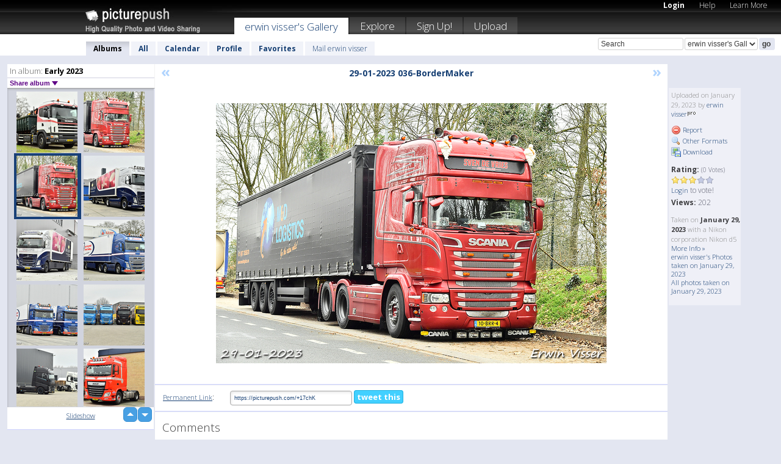

--- FILE ---
content_type: text/html; charset=UTF-8
request_url: https://erwinvisser.picturepush.com/album/3220900/16593390/Early-2023/29-01-2023-036-BorderMaker.html
body_size: 6230
content:

        
                





        
	

        
    
                    
                        
           
                   
                    
                                    
        
            
           
            
                        
                
    <html xml:lang="en" lang="en">
    <head>

<meta name="viewport" content="width=device-width, initial-scale=1, maximum-scale=1"></meta>

 	<title>
    
        29-01-2023 036-BorderMaker Early 2023 Photo album by  Erwin visser   
        
                        
        
        
        
        </title>	
        
       
<script type="text/javascript" src="https://ajax.googleapis.com/ajax/libs/jquery/1.4.3/jquery.min.js"></script>
	<script type="text/javascript" src="/consyn/base.js?v18"></script>
 
<script type="text/javascript">Consyn.start('/consyn',[],{usedefault:true});</script>


    	<link rel="stylesheet" href="https://picturepush.com/style/base3.css?v1698485769" type="text/css" />
    <link rel="stylesheet" href="https://picturepush.com/themes/picturepush/skins/black/style/colors.css?v6" type="text/css" id="skinStylesheet" />
    
    
    
    <link rel="alternate" title="PicturePush RSS feed" type="application/rss+xml" href="/user_rss.php" />
    
    <link rel="shortcut icon" href="/favicon.ico" /> 
    
    <meta http-equiv="Content-Type" content="text/html; charset=UTF-8"></meta>
    <meta name="verify-v1" content="njdKWUPFl93zsvYeC3/6WK2Yy7xOnZaHn5GfLDQdHTw="></meta>
    
    <meta name="keywords" content="29-01-2023 036-BorderMaker, Early 2023, erwin visser, free, photo, image, upload, quality, pro"></meta>
                
<link href="https://vjs.zencdn.net/5.19.2/video-js.css" rel="stylesheet" />

    	
	<meta property="og:title" content="29-01-2023 036-BorderMaker.jpg"></meta>
        <meta property="og:type" content="article"></meta>
        <meta property="og:url" content="https://erwinvisser.picturepush.com/album/3220900/16593390/Early-2023/29-01-2023-036-BorderMaker.html"></meta>
        <meta property="og:image" content="https://www1.picturepush.com/photo/a/16593390/640/Early-2023/29-01-2023-036-BorderMaker.jpg"></meta>
        <meta property="og:site_name" content="PicturePush"></meta>
        <meta property="og:description" content=" by erwin visser In Early 2023 Album - "></meta>
	<meta property="fb:app_id" content="223717607720914"></meta>


             




    
  </head>
  <body style="position: relative;">

  <div id="bg" style="opacity: 0.9;filter: blur(5px); -webkit-filter: blur(5px); -moz-filter: blur(5px); -o-filter: blur(5px); -ms-filter: blur(5px); position: absolute; width: 100%; min-height: 100%; left:0; bottom:0; right:0;"></div>

  <div id="container">
    <div id="header">
        
        
        <div id="logo"><a href="https://picturepush.com/"><img src="https://picturepush.com/themes/picturepush/skins/black/img/logo4.jpg?v3" alt="PicturePush - High Quality Photo Upload and Sharing" id="skinLogo" /></a></div>
        <ul id="personalMenu" class="menu">
            
                                    
                        
            
                
            
            
             <li><a href="https://picturepush.com/login">Login</a></li>            
            
            <li><a href="https://picturepush.com/help" style="font-weight: normal;">Help</a></li><li><a href="https://picturepush.com/tour" style="font-weight: normal;">Learn More</a></li>            
           
            
            
        </ul>


        
        <ul id="mainmenu">
                            <li class="active"><h1><a href="https://erwinvisser.picturepush.com/">erwin visser's Gallery</a></h1></li>
                
                        
              
            <li><a href="https://picturepush.com/explore">Explore</a></li><li><a href="https://picturepush.com/signup">Sign Up!</a></li><li><a href="https://picturepush.com/up">Upload</a></li>                      
        </ul>

                
    <div class="searchBox">
        <form name="findlogin" action="https://picturepush.com/search" method="get">
             
            
            <input type="text" name="q" style="width: 140px" value="Search" onclick="if(this.value=='Search'){this.focus(); this.select();}" /><select name="clid" style="width: 120px">
                <option value="">All galleries</option>
                                <option value="3675" selected="selected">erwin visser's Gallery</option>            </select><input type="submit" class="button" value="go" />
        </form>
    
    </div>
                
        <div id="userMenu">
            <ul class="menu">
            
                                
                            
            
                            
                
                                    <li class="active"><a href="https://erwinvisser.picturepush.com/">Albums</a></li><li><a href="https://erwinvisser.picturepush.com/all">All</a></li><li><a href="https://erwinvisser.picturepush.com/calendar">Calendar</a></li><li><a href="https://erwinvisser.picturepush.com/profile">Profile</a></li><li><a href="https://erwinvisser.picturepush.com/favorites">Favorites</a></li> 
                                
                 
		                   
                    <li class="other"><a href="https://erwinvisser.picturepush.com/mail">Mail erwin visser</a></li>
                                 
                
                
            </ul>



        </div>
    
    </div>
    
    

              

    
    
    <div id="content" class="content-set">

    
                                

	
                
        <div id="column1wrap"><div id="column1">


                       
        
            
        <div class="settitle">
                               
                     
            <h2> 
              <span class="prefix">In album:</span>               
              Early 2023          
               
              
            </h2>
             <div class="setcontrols">
               
               <span e:behave="picturepush.popup" e:popup="albumShareContextMenu" e:popupdata="{albumid: 3220900}" style="cursor: pointer;">Share album <b class="downarrow"></b></span>
	     </div>
            </div>
            
                       
             <div class="block thumbGrid">
            
                <form action="/massmanipulate.php" method="post" target="waitingwindow" onsubmit="window.open('about:blank','waitingwindow','width=200,height=200'); hide(elem('massmenu'));" style="border: 1px solid transparent;">
                
                

    

                
                
                                                
                
                                
                <div e:transform="picturepush.lazyscroller" e:pages="98" e:position="88" e:pageheight="316" e:pagewidth="220" e:src="/thumbs_page.php?alid=3220900&amp;page=$1" id="lazyscroller" style="min-height:320px; width: 240px;">
                        
                            
                                                                                                                        
    
        
    
    
        <div class="thumb">
<a class="link" e:behave="tooltip" id="img16593392" e:tiptext="29-01-2023 038-BorderMaker<br />2023-01-29 14:43:39" e:transform="nav" href="https://erwinvisser.picturepush.com/album/3220900/16593392/Early-2023/29-01-2023-038-BorderMaker.html" e:href="/album/3220900/detail/16593392" e:target="column2" e:highlight="true" onclick="var e=fix_e(arguments[0]); if(elem('massmenu')){elem('massmenu').activate('sel_16593392',e)};">
        
        
        
        <img height="100" width="100" alt="29-01-2023 038-BorderMaker - Early 2023" src="https://www1.picturepush.com/photo/a/16593392/100c/Early-2023/29-01-2023-038-BorderMaker.jpg?v0" /></a>
        
            <div class="data"> 
            
            </div>
        </div><div class="thumb">
<a class="link" e:behave="tooltip" id="img16593391" e:tiptext="29-01-2023 037-BorderMaker<br />2023-01-29 14:43:37" e:transform="nav" href="https://erwinvisser.picturepush.com/album/3220900/16593391/Early-2023/29-01-2023-037-BorderMaker.html" e:href="/album/3220900/detail/16593391" e:target="column2" e:highlight="true" onclick="var e=fix_e(arguments[0]); if(elem('massmenu')){elem('massmenu').activate('sel_16593391',e)};">
        
        
        
        <img height="100" width="100" alt="29-01-2023 037-BorderMaker - Early 2023" src="https://www1.picturepush.com/photo/a/16593391/100c/Early-2023/29-01-2023-037-BorderMaker.jpg?v0" /></a>
        
            <div class="data"> 
            
            </div>
        </div><div class="thumb">
<a class="link" e:behave="tooltip" id="img16593390" e:tiptext="29-01-2023 036-BorderMaker<br />2023-01-29 14:43:36" e:transform="nav" href="https://erwinvisser.picturepush.com/album/3220900/16593390/Early-2023/29-01-2023-036-BorderMaker.html" e:href="/album/3220900/detail/16593390" e:target="column2" e:highlight="true" onclick="var e=fix_e(arguments[0]); if(elem('massmenu')){elem('massmenu').activate('sel_16593390',e)};">
        
        
        
        <img height="100" width="100" alt="29-01-2023 036-BorderMaker - Early 2023" src="https://www1.picturepush.com/photo/a/16593390/100c/Early-2023/29-01-2023-036-BorderMaker.jpg?v0" /></a>
        
            <div class="data"> 
            
            </div>
        </div><div class="thumb">
<a class="link" e:behave="tooltip" id="img16593389" e:tiptext="29-01-2023 035-BorderMaker<br />2023-01-29 14:43:34" e:transform="nav" href="https://erwinvisser.picturepush.com/album/3220900/16593389/Early-2023/29-01-2023-035-BorderMaker.html" e:href="/album/3220900/detail/16593389" e:target="column2" e:highlight="true" onclick="var e=fix_e(arguments[0]); if(elem('massmenu')){elem('massmenu').activate('sel_16593389',e)};">
        
        
        
        <img height="100" width="100" alt="29-01-2023 035-BorderMaker - Early 2023" src="https://www1.picturepush.com/photo/a/16593389/100c/Early-2023/29-01-2023-035-BorderMaker.jpg?v0" /></a>
        
            <div class="data"> 
            
            </div>
        </div><div class="thumb">
<a class="link" e:behave="tooltip" id="img16593388" e:tiptext="29-01-2023 034-BorderMaker<br />2023-01-29 14:43:33" e:transform="nav" href="https://erwinvisser.picturepush.com/album/3220900/16593388/Early-2023/29-01-2023-034-BorderMaker.html" e:href="/album/3220900/detail/16593388" e:target="column2" e:highlight="true" onclick="var e=fix_e(arguments[0]); if(elem('massmenu')){elem('massmenu').activate('sel_16593388',e)};">
        
        
        
        <img height="100" width="100" alt="29-01-2023 034-BorderMaker - Early 2023" src="https://www1.picturepush.com/photo/a/16593388/100c/Early-2023/29-01-2023-034-BorderMaker.jpg?v0" /></a>
        
            <div class="data"> 
            
            </div>
        </div><div class="thumb">
<a class="link" e:behave="tooltip" id="img16593387" e:tiptext="29-01-2023 033-BorderMaker<br />2023-01-29 14:43:32" e:transform="nav" href="https://erwinvisser.picturepush.com/album/3220900/16593387/Early-2023/29-01-2023-033-BorderMaker.html" e:href="/album/3220900/detail/16593387" e:target="column2" e:highlight="true" onclick="var e=fix_e(arguments[0]); if(elem('massmenu')){elem('massmenu').activate('sel_16593387',e)};">
        
        
        
        <img height="100" width="100" alt="29-01-2023 033-BorderMaker - Early 2023" src="https://www1.picturepush.com/photo/a/16593387/100c/Early-2023/29-01-2023-033-BorderMaker.jpg?v0" /></a>
        
            <div class="data"> 
            
            </div>
        </div>    


<div class="scroller" style="float: left; width: auto;">
    <b e:behave='tooltip' e:tiptext="First Page"  class="char">&laquo;&nbsp;&nbsp;</b><b e:behave='tooltip' e:tiptext="Previous Page" class="char">&lt;&nbsp;&nbsp;</b><b class='active'>&nbsp;1&nbsp;</b> <a href="https://erwinvisser.picturepush.com/album/3220900/p-Early-2023.html?page=2" e:transform="nav">2</a> <a href="https://erwinvisser.picturepush.com/album/3220900/p-Early-2023.html?page=3" e:transform="nav">3</a> <a href="https://erwinvisser.picturepush.com/album/3220900/p-Early-2023.html?page=4" e:transform="nav">4</a> <a href="https://erwinvisser.picturepush.com/album/3220900/p-Early-2023.html?page=5" e:transform="nav">5</a> <a href="https://erwinvisser.picturepush.com/album/3220900/p-Early-2023.html?page=6" e:transform="nav">6</a> <a href="https://erwinvisser.picturepush.com/album/3220900/p-Early-2023.html?page=7" e:transform="nav">7</a> <a href="https://erwinvisser.picturepush.com/album/3220900/p-Early-2023.html?page=2" e:behave='tooltip' e:transform="nav" e:tiptext="Next Page" class="char">&gt;</a> <a href="https://erwinvisser.picturepush.com/album/3220900/p-Early-2023.html?page=98" e:behave='tooltip' e:transform="nav" e:tiptext="Last Page" class="char">&raquo;</a> 
    </div>
        
        
    
    
                    
                        
                    </div>  
                      <div style="position: relative; height: 1px; width: 50px; float: right; z-index: 99;">
                           <div style="position: absolute; right:0px; top: 0px; width: 50px;"><a href="#" onclick="elem('lazyscroller').focusPrevious();return false;" class="uparrow"><span>up</span></a>
				<a href="#" onclick="elem('lazyscroller').focusNext(); return false;" class="downarrow"><span>down</span></a></div>
                       </div>                        
                    
                   
                </form>
                                
                <div class="content" style="text-align: center;">
                   
                          
                        
                                                <div><a class="minor" href="/slideshow?alid=3220900">Slideshow</a>
                        
                        
                        
                                                
                        </div>
                    </div>
                
                
                
    
                        
                
            </div>


                       
            
            
            

  
              
        
                   
		  
        
<div style="text-align: center;">

</div><div class="clear"></div>
        </div></div>
                
        <div id="column3">
            <div></div>        </div>                
                 <div class="column2">

        
            
                        
            <div id="column2" e:transform="picturepush.ImagePane" e:src="/album/3220900/detail/16593390" e:storestate="anchor" e:loaded="true">
            
                
        
                        
                
        
        
        
        <script>
        if(typeof Consyn == "undefined"){
if(prompt('This page may miss parts, do you wish to refresh?'))window.location.href =  "https://erwinvisser.picturepush.com/album/3220900/16593390/Early-2023/29-01-2023-036-BorderMaker.html";
}
        </script>
<div class="block stageBlock">
    <div class="content stage">
    
    
        <div class="scroller">
             <a href="/album/3220900/detail/16593391" e:transform="nav" class="prev" title="Previous" rel="nofollow">&laquo;</a>                
                              
            <h2 class="imageTitle">29-01-2023 036-BorderMaker</h2>                        
                       
             
            <a href="/album/3220900/detail/16593389" e:transform="nav" class="next" title="Next" rel="nofollow">&raquo;</a>             
        </div>
                    
       
        <div class="media"> 
                
                        
            <a href="/showformat.php?format=1024&alid=3220900&imgid=16593390&clid=3675" onclick="window.open(this.href,'fullsize','resizable=yes,status=no,menubar =no,toolbar = no,scrollbars=yes'); return false;" title="Click to enlarge!"><img class="photo" src="https://www1.picturepush.com/photo/a/16593390/640/Early-2023/29-01-2023-036-BorderMaker.jpg?v0" width="640" height="426" onload="this.height = $(this)[0].offsetWidth*426 / 640;" alt="29-01-2023 036-BorderMaker Early 2023" /></a>
        
                               
                 </div>
        
        
        
                 
                 
          
        
        <div style="margin: 0 auto 10px auto; max-width:600px;"></div>        
        
        <div class="sidebar">
                
                <p>Uploaded  
                on January 29, 2023                by <a href="https://erwinvisser.picturepush.com">erwin visser</a><img  src="https://picturepush.com/img/pro.gif" alt="Pro User" height="11" width="16" />                    
                                </p>
        
                
                <ul>
                
                            <li><a href="#" onclick="var d = confirm('Really report this image as inappropriate?'); if(d){location.href='/action.php?mode=report&image=16593390';} return false;"><img src="https://picturepush.com/img/icons/delete.png" alt="" class="icon" height="16" width="16" /> Report</a></li>            
                                  
        
            
            <li><a href="/showformat.php?format=1024&image=16593390" onclick="window.open(this.href,'fullsize','resizable=yes,status=no,menubar =no,toolbar = no,scrollbars=yes'); return false;" title="Other Formats"><img src="https://picturepush.com/img/icons/magnifier.png" alt="" class="icon" height="16" width="16" />  Other Formats</a></li>        
            
            <li><a href="https://www1.picturepush.com/photo/a/16593390/img/Early-2023/29-01-2023-036-BorderMaker.jpg" title="Download 29-01-2023 036-BorderMaker.jpg ( 1.57 MB)"><img src="https://picturepush.com/img/icons/picture_save.png" alt="" class="icon" height="16" width="16" /> Download</a></li>                        
       
            
            
            </ul>
            
            
                           
</p>
                
                    
            
        
            
            <strong>Rating:</strong> <span style="font-size: 10px">(0 Votes)</span><br />
                
                <span e:transform="pane" id="ratearea">
                    
                                            
                    <img src="https://picturepush.com/img/star1.gif" alt="" class="icon" /><img src="https://picturepush.com/img/star1.gif" alt="" class="icon" /><img src="https://picturepush.com/img/star1.gif" alt="" class="icon" /><img src="https://picturepush.com/img/star2.gif" alt="" class="icon" /><img src="https://picturepush.com/img/star2.gif" alt="" class="icon" />                    
                    
                                            <br /><a href="/login"  class="minor">Login</a> to vote! </span>        
                      
                      <br />
                      <strong>Views:</strong> 202<br />
                
                
                      
                
                                     
                    
                    
			                
                                        
                                        
  
                    
  
  
                    
      
                    
                                   
                                
                 <div e:transform="pane" style="margin-top: 10px;">
                
                  <p>
                  Taken on <strong>January 29, 2023</strong> with a Nikon corporation Nikon d5                  <a href="/exif_details.php?imgid=16593390" e:transform="nav" e:target="lightbox" rel="nofollow" title="Exif Details">More Info&nbsp;&raquo;</a><br />

                  <a href="https://erwinvisser.picturepush.com/taken/2023-01-29">erwin visser's Photos taken on January 29, 2023</a><br />

                  <a href="https://picturepush.com/taken/2023-01-29">All photos taken on January 29, 2023</a>
</p>                 </div>
                                     
            
        </div>

        <div id="actionArea" e:transform="pane"></div>
        
    </div>

</div>

<div class="block" style="overflow: hidden;">
    
    <div class="content extracontent">
           <h3></h3>                     
     




           
               <table style="width: 480px;">      

              
                
               
                    
                    
                    <tr><th><a href="https://picturepush.com/+17chK" class="minor">Permanent Link</a>:</th>
                <td colspan="3"><input type="text" value="https://picturepush.com/+17chK" onclick="this.focus(); this.select();" style="width: 200px; font-size: 9px;" />


                <a href="http://twitter.com/share?url=https%3A%2F%2Fpicturepush.com%2F%2B17chK&text=Check+out%3A+29-01-2023+036-BorderMaker&via=picturepush&related=picturepush" class="tweet-button" target="_blank" title="Post this picture to twitter">tweet this</a>





                </td>
                

                
                
                
                
                </tr>
                    
                
                  

                
                  
                  
                  
                
               </table>
               
               
               
               
               
          
    </div>
      
</div>




<div class="block">
    <h2>Comments</h2>
    <div class="content">
    
      
                   
      
       <h3><img src="https://picturepush.com/img/icons/comment_add.png" alt="" class="icon" height="16" width="16" />  Add Comment</h3>
       
           
                     <p>Please <a href="/login">login</a> to add comments!</p>  
       
  </div>  
 
  
  
</div>        
        
        
        
        
        
        
        
        
        
                            
            
        </div>            
            
                  
   

         
            
            
            </div>
            
                        
                 
	<ul e:transform="picturepush.contextmenu" id="albumShareContextMenu" e:popuptemplate="menu" style="display:none">
                  
                        
                        
                        

                        <li><a href="https://erwinvisser.picturepush.com/album/3220900/p-Early-2023.html" onclick="prompt('Copy album link:',this.href); return false;" style="background-image: url(https://picturepush.com/img/icons/picture_link.png);">Album link</a></li>

                        
                        <li><a href="/masspublish?alid=3220900&format=640" style="background-image: url(https://picturepush.com/img/icons/picture_link.png);">Publish</a></li>


	</ul>
                    

<script type="text/javascript">
// <![CDATA[
function checkKey(e){
  sel=null;
 if(e.keyCode!=39 && e.keyCode!=37) return true;

    var t = e.target.tagName.toLowerCase();
    if(t=='input' || t=='textarea' || t=='select') return true;
  if(e.keyCode==39){ // next
    sel =".stage .next";
  }else if(e.keyCode==37){ // previous
    sel=".stage .prev";
  }
  if(sel){
    $(sel).css({backgroundColor:'black'});
    $(sel).click();
  }
  return true;
}
$(function(){
    $(document).keyup(checkKey);


    var diffX,diffY,dx,dy, tchs, del = 150,
    clk = function(el){
        if ( typeof(tchs) !== 'object' ) return; //we have nothing to do
        if( Math.abs(dx) > Math.abs(dy) ){
           if ( dx < -20 ) { //swipe right
              $(".prev").click();
           }
           else if ( dx  > 20 ) { //swipe left
              $(".next").click();
           }
        }
    };
  
    $('.column2').bind('touchstart touchmove', function(ev){
            var oev = ev.originalEvent, el = $(this);
            switch( ev.type.charAt(5) ){
                case 's': //touch start
                    diffX = oev.touches[0].pageX;
                    diffY = oev.touches[0].pageY;
                    window.setTimeout(clk, del, el);
                break;
                case 'm': //touch move
                    tchs = oev.touches;
	            dx = (diffX - tchs[0].pageX);
                    dy = (diffY - tchs[0].pageY);
        //            tchs = oev.touches;
                break;
            }
    }); 
}); 

// ]]>
</script>


    
            
            
            
      
   <script type="text/javascript">
//<![CDATA[
var sess_id = "31a5da6542e139a552c8e3684fb752a1";
/*
DomLoaded.load(function(){
  var s = document.createElement('script');
  s.src = "http://orders.colorplaza.com/cart/cart.cpl?lang=EN&oemid=21&swid=990450&aid="+sess_id;
  document.getElementsByTagName("head")[0].appendChild(s);
});
*/   
      //]]>
      </script>
      
                
       <div class="clear"></div> 
     </div>  
          
          
     
<div class="clear"></div>   
   </div>

<div class="clear"></div>   
   <div class="footer">
        <p id="p1">
        <a href="https://picturepush.com/help"><strong>Help:</strong></a><br />
        - <a href="https://picturepush.com/help">FAQ</a><br />

         - <a href="http://www.movinglabs.com/index.php/EN/Feedback?subject=PicturePush">Contact</a><br /> 
        </p>
        
        <p id="p2">
        <strong>Your:</strong><br />
                                        - <a href="https://picturepush.com/help">Help</a><br />- <a href="https://picturepush.com/tour">Learn More</a><br />                    </p>
       
        <p id="p3">
            <strong>Language:</strong><br />
            - <a href="https://picturepush.com/" class="active">English</a><br />
            - <a href="https://picturepush.com/nl/" class=" ?'active'}">Nederlands</a><br />
            - <a href="https://picturepush.com/fr/" class=" ?'active'}">Français</a><br />
        </p>
        
        <p id="p4">
        <a href="https://picturepush.com/explore"><strong>Explore:</strong></a><br />
             - <a href="https://picturepush.com/updated">Updated</a><br /> - <a href="https://picturepush.com/calendar">Calendar</a><br /> - <a href="https://picturepush.com/explore.comments">Comments</a><br /> - <a href="https://picturepush.com/members">Members</a><br />        </p>
        
        <p id="p5">
        <a href="https://picturepush.com/about"><strong>About PicturePush:</strong></a><br />
        - <a href="https://picturepush.com/about">Terms</a><br />
        - <a href="https://picturepush.com/news">News</a><br />
        - <a href="http://twitter.com/PicturePush">Follow on Twitter</a><br />
        - <a href="http://www.movinglabs.com/index.php/EN/Feedback?subject=PicturePush+Feedback">Send us some Feedback</a><br /> 
    
        </p>
        
        
        <p id="p6">
            <a href="https://picturepush.com/tools"><strong>Tools:</strong></a><br />
            - <a href="https://picturepush.com/tools">Multi file upload</a><br />
            - <a href="https://picturepush.com/tools">Widgets for your site</a><br />
            - <a href="https://picturepush.com/3rd_party_hosting">3rd party hosting</a><br />
            - <a href="https://picturepush.com/ebay">eBay photo upload</a><br />

        </p>
        
        
        <p class="copyright">&copy; 2006-2026 - Created by <a href="http://www.movinglabs.com/">MovingLabs</a> 
        &nbsp;
        
        <a href="/privacy">privacy policy</a> - <a href="https://picturepush.com/sitemap">sitemap</a> - <a href="https://picturepush.com/disclosure">Responsible Disclosure</a>

        
</p>
   </div>  
   
   
   











  <script src="https://vjs.zencdn.net/ie8/1.1.2/videojs-ie8.min.js"></script>



  </body>
  
  <!-- 0.054355144500732 -->
</html>                

--- FILE ---
content_type: text/html; charset=UTF-8
request_url: https://erwinvisser.picturepush.com/thumbs_page.php?alid=3220900&page=87
body_size: 598
content:

    
        
    
    
        <div class="thumb">
<a class="link" e:behave="tooltip" id="img16593398" e:tiptext="29-01-2023 044-BorderMaker<br />2023-01-29 14:43:47" e:transform="nav" href="https://erwinvisser.picturepush.com/album/3220900/16593398/Early-2023/29-01-2023-044-BorderMaker.html" e:href="/album/3220900/detail/16593398" e:target="column2" e:highlight="true" onclick="var e=fix_e(arguments[0]); if(elem('massmenu')){elem('massmenu').activate('sel_16593398',e)};">
        
        
        
        <img height="100" width="100" alt="29-01-2023 044-BorderMaker - Early 2023" src="https://www1.picturepush.com/photo/a/16593398/100c/Early-2023/29-01-2023-044-BorderMaker.jpg?v0" /></a>
        
            <div class="data"> 
            
            </div>
        </div><div class="thumb">
<a class="link" e:behave="tooltip" id="img16593397" e:tiptext="29-01-2023 043-BorderMaker<br />2023-01-29 14:43:46" e:transform="nav" href="https://erwinvisser.picturepush.com/album/3220900/16593397/Early-2023/29-01-2023-043-BorderMaker.html" e:href="/album/3220900/detail/16593397" e:target="column2" e:highlight="true" onclick="var e=fix_e(arguments[0]); if(elem('massmenu')){elem('massmenu').activate('sel_16593397',e)};">
        
        
        
        <img height="100" width="100" alt="29-01-2023 043-BorderMaker - Early 2023" src="https://www1.picturepush.com/photo/a/16593397/100c/Early-2023/29-01-2023-043-BorderMaker.jpg?v0" /></a>
        
            <div class="data"> 
            
            </div>
        </div><div class="thumb">
<a class="link" e:behave="tooltip" id="img16593396" e:tiptext="29-01-2023 042-BorderMaker<br />2023-01-29 14:43:45" e:transform="nav" href="https://erwinvisser.picturepush.com/album/3220900/16593396/Early-2023/29-01-2023-042-BorderMaker.html" e:href="/album/3220900/detail/16593396" e:target="column2" e:highlight="true" onclick="var e=fix_e(arguments[0]); if(elem('massmenu')){elem('massmenu').activate('sel_16593396',e)};">
        
        
        
        <img height="100" width="100" alt="29-01-2023 042-BorderMaker - Early 2023" src="https://www1.picturepush.com/photo/a/16593396/100c/Early-2023/29-01-2023-042-BorderMaker.jpg?v0" /></a>
        
            <div class="data"> 
            
            </div>
        </div><div class="thumb">
<a class="link" e:behave="tooltip" id="img16593395" e:tiptext="29-01-2023 041-BorderMaker<br />2023-01-29 14:43:43" e:transform="nav" href="https://erwinvisser.picturepush.com/album/3220900/16593395/Early-2023/29-01-2023-041-BorderMaker.html" e:href="/album/3220900/detail/16593395" e:target="column2" e:highlight="true" onclick="var e=fix_e(arguments[0]); if(elem('massmenu')){elem('massmenu').activate('sel_16593395',e)};">
        
        
        
        <img height="100" width="100" alt="29-01-2023 041-BorderMaker - Early 2023" src="https://www1.picturepush.com/photo/a/16593395/100c/Early-2023/29-01-2023-041-BorderMaker.jpg?v0" /></a>
        
            <div class="data"> 
            
            </div>
        </div><div class="thumb">
<a class="link" e:behave="tooltip" id="img16593394" e:tiptext="29-01-2023 040-BorderMaker<br />2023-01-29 14:43:42" e:transform="nav" href="https://erwinvisser.picturepush.com/album/3220900/16593394/Early-2023/29-01-2023-040-BorderMaker.html" e:href="/album/3220900/detail/16593394" e:target="column2" e:highlight="true" onclick="var e=fix_e(arguments[0]); if(elem('massmenu')){elem('massmenu').activate('sel_16593394',e)};">
        
        
        
        <img height="100" width="100" alt="29-01-2023 040-BorderMaker - Early 2023" src="https://www1.picturepush.com/photo/a/16593394/100c/Early-2023/29-01-2023-040-BorderMaker.jpg?v0" /></a>
        
            <div class="data"> 
            
            </div>
        </div><div class="thumb">
<a class="link" e:behave="tooltip" id="img16593393" e:tiptext="29-01-2023 039-BorderMaker<br />2023-01-29 14:43:40" e:transform="nav" href="https://erwinvisser.picturepush.com/album/3220900/16593393/Early-2023/29-01-2023-039-BorderMaker.html" e:href="/album/3220900/detail/16593393" e:target="column2" e:highlight="true" onclick="var e=fix_e(arguments[0]); if(elem('massmenu')){elem('massmenu').activate('sel_16593393',e)};">
        
        
        
        <img height="100" width="100" alt="29-01-2023 039-BorderMaker - Early 2023" src="https://www1.picturepush.com/photo/a/16593393/100c/Early-2023/29-01-2023-039-BorderMaker.jpg?v0" /></a>
        
            <div class="data"> 
            
            </div>
        </div>    


        
        
    
    


--- FILE ---
content_type: text/html; charset=UTF-8
request_url: https://erwinvisser.picturepush.com/thumbs_page.php?alid=3220900&page=88
body_size: 598
content:

    
        
    
    
        <div class="thumb">
<a class="link" e:behave="tooltip" id="img16593392" e:tiptext="29-01-2023 038-BorderMaker<br />2023-01-29 14:43:39" e:transform="nav" href="https://erwinvisser.picturepush.com/album/3220900/16593392/Early-2023/29-01-2023-038-BorderMaker.html" e:href="/album/3220900/detail/16593392" e:target="column2" e:highlight="true" onclick="var e=fix_e(arguments[0]); if(elem('massmenu')){elem('massmenu').activate('sel_16593392',e)};">
        
        
        
        <img height="100" width="100" alt="29-01-2023 038-BorderMaker - Early 2023" src="https://www1.picturepush.com/photo/a/16593392/100c/Early-2023/29-01-2023-038-BorderMaker.jpg?v0" /></a>
        
            <div class="data"> 
            
            </div>
        </div><div class="thumb">
<a class="link" e:behave="tooltip" id="img16593391" e:tiptext="29-01-2023 037-BorderMaker<br />2023-01-29 14:43:37" e:transform="nav" href="https://erwinvisser.picturepush.com/album/3220900/16593391/Early-2023/29-01-2023-037-BorderMaker.html" e:href="/album/3220900/detail/16593391" e:target="column2" e:highlight="true" onclick="var e=fix_e(arguments[0]); if(elem('massmenu')){elem('massmenu').activate('sel_16593391',e)};">
        
        
        
        <img height="100" width="100" alt="29-01-2023 037-BorderMaker - Early 2023" src="https://www1.picturepush.com/photo/a/16593391/100c/Early-2023/29-01-2023-037-BorderMaker.jpg?v0" /></a>
        
            <div class="data"> 
            
            </div>
        </div><div class="thumb">
<a class="link" e:behave="tooltip" id="img16593390" e:tiptext="29-01-2023 036-BorderMaker<br />2023-01-29 14:43:36" e:transform="nav" href="https://erwinvisser.picturepush.com/album/3220900/16593390/Early-2023/29-01-2023-036-BorderMaker.html" e:href="/album/3220900/detail/16593390" e:target="column2" e:highlight="true" onclick="var e=fix_e(arguments[0]); if(elem('massmenu')){elem('massmenu').activate('sel_16593390',e)};">
        
        
        
        <img height="100" width="100" alt="29-01-2023 036-BorderMaker - Early 2023" src="https://www1.picturepush.com/photo/a/16593390/100c/Early-2023/29-01-2023-036-BorderMaker.jpg?v0" /></a>
        
            <div class="data"> 
            
            </div>
        </div><div class="thumb">
<a class="link" e:behave="tooltip" id="img16593389" e:tiptext="29-01-2023 035-BorderMaker<br />2023-01-29 14:43:34" e:transform="nav" href="https://erwinvisser.picturepush.com/album/3220900/16593389/Early-2023/29-01-2023-035-BorderMaker.html" e:href="/album/3220900/detail/16593389" e:target="column2" e:highlight="true" onclick="var e=fix_e(arguments[0]); if(elem('massmenu')){elem('massmenu').activate('sel_16593389',e)};">
        
        
        
        <img height="100" width="100" alt="29-01-2023 035-BorderMaker - Early 2023" src="https://www1.picturepush.com/photo/a/16593389/100c/Early-2023/29-01-2023-035-BorderMaker.jpg?v0" /></a>
        
            <div class="data"> 
            
            </div>
        </div><div class="thumb">
<a class="link" e:behave="tooltip" id="img16593388" e:tiptext="29-01-2023 034-BorderMaker<br />2023-01-29 14:43:33" e:transform="nav" href="https://erwinvisser.picturepush.com/album/3220900/16593388/Early-2023/29-01-2023-034-BorderMaker.html" e:href="/album/3220900/detail/16593388" e:target="column2" e:highlight="true" onclick="var e=fix_e(arguments[0]); if(elem('massmenu')){elem('massmenu').activate('sel_16593388',e)};">
        
        
        
        <img height="100" width="100" alt="29-01-2023 034-BorderMaker - Early 2023" src="https://www1.picturepush.com/photo/a/16593388/100c/Early-2023/29-01-2023-034-BorderMaker.jpg?v0" /></a>
        
            <div class="data"> 
            
            </div>
        </div><div class="thumb">
<a class="link" e:behave="tooltip" id="img16593387" e:tiptext="29-01-2023 033-BorderMaker<br />2023-01-29 14:43:32" e:transform="nav" href="https://erwinvisser.picturepush.com/album/3220900/16593387/Early-2023/29-01-2023-033-BorderMaker.html" e:href="/album/3220900/detail/16593387" e:target="column2" e:highlight="true" onclick="var e=fix_e(arguments[0]); if(elem('massmenu')){elem('massmenu').activate('sel_16593387',e)};">
        
        
        
        <img height="100" width="100" alt="29-01-2023 033-BorderMaker - Early 2023" src="https://www1.picturepush.com/photo/a/16593387/100c/Early-2023/29-01-2023-033-BorderMaker.jpg?v0" /></a>
        
            <div class="data"> 
            
            </div>
        </div>    


        
        
    
    


--- FILE ---
content_type: text/html; charset=UTF-8
request_url: https://erwinvisser.picturepush.com/thumbs_page.php?alid=3220900&page=89
body_size: 598
content:

    
        
    
    
        <div class="thumb">
<a class="link" e:behave="tooltip" id="img16593386" e:tiptext="29-01-2023 032-BorderMaker<br />2023-01-29 14:43:30" e:transform="nav" href="https://erwinvisser.picturepush.com/album/3220900/16593386/Early-2023/29-01-2023-032-BorderMaker.html" e:href="/album/3220900/detail/16593386" e:target="column2" e:highlight="true" onclick="var e=fix_e(arguments[0]); if(elem('massmenu')){elem('massmenu').activate('sel_16593386',e)};">
        
        
        
        <img height="100" width="100" alt="29-01-2023 032-BorderMaker - Early 2023" src="https://www1.picturepush.com/photo/a/16593386/100c/Early-2023/29-01-2023-032-BorderMaker.jpg?v0" /></a>
        
            <div class="data"> 
            
            </div>
        </div><div class="thumb">
<a class="link" e:behave="tooltip" id="img16593385" e:tiptext="29-01-2023 031-BorderMaker<br />2023-01-29 14:43:29" e:transform="nav" href="https://erwinvisser.picturepush.com/album/3220900/16593385/Early-2023/29-01-2023-031-BorderMaker.html" e:href="/album/3220900/detail/16593385" e:target="column2" e:highlight="true" onclick="var e=fix_e(arguments[0]); if(elem('massmenu')){elem('massmenu').activate('sel_16593385',e)};">
        
        
        
        <img height="100" width="100" alt="29-01-2023 031-BorderMaker - Early 2023" src="https://www1.picturepush.com/photo/a/16593385/100c/Early-2023/29-01-2023-031-BorderMaker.jpg?v0" /></a>
        
            <div class="data"> 
            
            </div>
        </div><div class="thumb">
<a class="link" e:behave="tooltip" id="img16593384" e:tiptext="29-01-2023 030-BorderMaker<br />2023-01-29 14:43:27" e:transform="nav" href="https://erwinvisser.picturepush.com/album/3220900/16593384/Early-2023/29-01-2023-030-BorderMaker.html" e:href="/album/3220900/detail/16593384" e:target="column2" e:highlight="true" onclick="var e=fix_e(arguments[0]); if(elem('massmenu')){elem('massmenu').activate('sel_16593384',e)};">
        
        
        
        <img height="100" width="100" alt="29-01-2023 030-BorderMaker - Early 2023" src="https://www1.picturepush.com/photo/a/16593384/100c/Early-2023/29-01-2023-030-BorderMaker.jpg?v0" /></a>
        
            <div class="data"> 
            
            </div>
        </div><div class="thumb">
<a class="link" e:behave="tooltip" id="img16593383" e:tiptext="29-01-2023 029-BorderMaker<br />2023-01-29 14:43:25" e:transform="nav" href="https://erwinvisser.picturepush.com/album/3220900/16593383/Early-2023/29-01-2023-029-BorderMaker.html" e:href="/album/3220900/detail/16593383" e:target="column2" e:highlight="true" onclick="var e=fix_e(arguments[0]); if(elem('massmenu')){elem('massmenu').activate('sel_16593383',e)};">
        
        
        
        <img height="100" width="100" alt="29-01-2023 029-BorderMaker - Early 2023" src="https://www1.picturepush.com/photo/a/16593383/100c/Early-2023/29-01-2023-029-BorderMaker.jpg?v0" /></a>
        
            <div class="data"> 
            
            </div>
        </div><div class="thumb">
<a class="link" e:behave="tooltip" id="img16593382" e:tiptext="29-01-2023 028-BorderMaker<br />2023-01-29 14:43:23" e:transform="nav" href="https://erwinvisser.picturepush.com/album/3220900/16593382/Early-2023/29-01-2023-028-BorderMaker.html" e:href="/album/3220900/detail/16593382" e:target="column2" e:highlight="true" onclick="var e=fix_e(arguments[0]); if(elem('massmenu')){elem('massmenu').activate('sel_16593382',e)};">
        
        
        
        <img height="100" width="100" alt="29-01-2023 028-BorderMaker - Early 2023" src="https://www1.picturepush.com/photo/a/16593382/100c/Early-2023/29-01-2023-028-BorderMaker.jpg?v0" /></a>
        
            <div class="data"> 
            
            </div>
        </div><div class="thumb">
<a class="link" e:behave="tooltip" id="img16593381" e:tiptext="29-01-2023 027-BorderMaker<br />2023-01-29 14:43:21" e:transform="nav" href="https://erwinvisser.picturepush.com/album/3220900/16593381/Early-2023/29-01-2023-027-BorderMaker.html" e:href="/album/3220900/detail/16593381" e:target="column2" e:highlight="true" onclick="var e=fix_e(arguments[0]); if(elem('massmenu')){elem('massmenu').activate('sel_16593381',e)};">
        
        
        
        <img height="100" width="100" alt="29-01-2023 027-BorderMaker - Early 2023" src="https://www1.picturepush.com/photo/a/16593381/100c/Early-2023/29-01-2023-027-BorderMaker.jpg?v0" /></a>
        
            <div class="data"> 
            
            </div>
        </div>    


        
        
    
    
